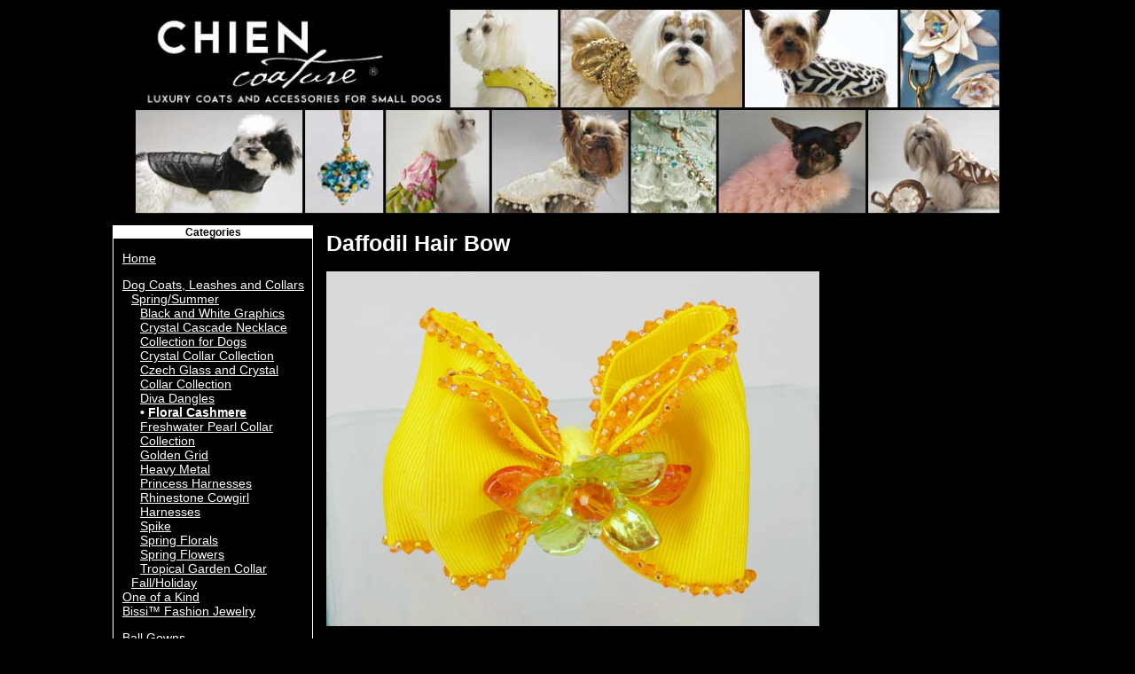

--- FILE ---
content_type: text/html; charset=utf-8
request_url: http://www.chiencoature.com/c154_Floral-Cashmere/p861_Daffodil-Hair-Bow.html
body_size: 3235
content:
<!DOCTYPE html
    PUBLIC "-//W3C//DTD XHTML 1.0 Transitional//EN"
   "http://www.w3.org/TR/xhtml1/DTD/xhtml1-transitional.dtd">
<html xmlns="http://www.w3.org/1999/xhtml" lang="en" xml:lang="en">
<head>
<title>Chien Coature: Daffodil Hair Bow</title>
<base href="http://www.chiencoature.com/" />
<meta http-equiv="Content-Type" content="text/html; charset=utf-8" />
<meta name="author" content="Chien Coature" />
<meta name="publisher" content="Chien Coature" />
<meta name="copyright" content="Chien Coature" />
<meta name="description" content="This lovely double-loop hair bow is made of grosgrain ribbon and is embellished with Japanese seed beads and crystals from Swarovski&reg; along the ribbon edge." />
<meta name="keywords" content="Chien Coature, Daffodil Hair Bow, Rebecca Bissi, dog, luxury, coat, lead, leash, collar, walking bag, pet, jewelry, italian lambskin, Swarovski, crystals, Crystallized, freshwater pearls, sterling silver, rings, custom, Racine, Wisconsin" />
<meta http-equiv="content-language" content="en-us" />
<meta name="robots" content="index, follow" />
<link rel="alternate" type="application/rss+xml" title="Latest Products" href="rss.xml" />
<link rel="stylesheet" type="text/css" href="style.css" />
<script type="text/javascript" src="scripts/jquery.min.js"></script> 
<meta property="og:type"        content="website" />
<meta property="og:locale"      content="en_US" />
<meta property="og:site_name"   content="Chien Coature" />
<meta property="fb:profile_id"     content="253321261416711" />
<meta property="fb:admins"     content="745870534,1784678294" />
<meta property="og:title"       content="Daffodil Hair Bow" />
<meta property="og:image"       content="http://www.chiencoature.com/product_861-3.jpg" />
<meta property="og:url"         content="http://www.chiencoature.com/c154_Floral-Cashmere/p861_Daffodil-Hair-Bow.html" />
<script type="text/javascript" src="scripts/socialshareprivacy/jquery.socialshareprivacy.js"></script>
<script type="text/javascript">
jQuery(document).ready(function($){
	if($('#socialshareprivacy').length > 0){
		$('#socialshareprivacy').socialSharePrivacy({
			info_link : '',
			txt_help : '',
			uri : 'http://www.chiencoature.com/c154_Floral-Cashmere/p861_Daffodil-Hair-Bow.html',
			services : {
				facebook : {
					'action': 'like',
					'dummy_img' : 'socialshareprivacy/images/dummy_facebook_like_en.png',
					'perma_option' : 'off',
					'language' : 'en_US',
					'txt_info' : 'For added privacy, 2 clicks are required: Click this button to connect to Facebook, then click to Like this page.',
					'txt_fb_off' : 'not connected to Facebook',
					'txt_fb_on' : 'connected to Facebook'
				}, 
				twitter : {
					'tweet_text' : '.@ChienCoature Daffodil Hair Bow',
					'perma_option' : 'off',
					'language' : 'en',
					'txt_info' : 'For added privacy, 2 clicks are required: Click this button to connect to Twitter, then click to send your Tweet.',
					'txt_twitter_off' : 'not connected to Twitter',
					'txt_twitter_on' : 'connected to Twitter'
				},
				gplus : {
					'perma_option' : 'off',
					'language' : 'en',
					'txt_info' : 'For added privacy, 2 clicks are required: Click this button to connect to Google Plus, then click to send your Post.',
					'txt_gplus_off' : 'not connected to Google+',
					'txt_gplus_on' : 'connected to Google+'
				}
			}
		}); 
	}
});
</script>
<link rel="stylesheet" href="scripts/roebox/roebox.css" type="text/css" media="screen" />
<link rel="canonical" href="http://www.chiencoature.com/c154_Floral-Cashmere/p861_Daffodil-Hair-Bow.html" />
<link rel="stylesheet" type="text/css" href="scripts/tabber/tabber_cust.css" />
<script type="text/javascript" src="scripts/roebox/mootools.js"></script>
<script type="text/javascript" src="scripts/roebox/roebox-minimized.js"></script>
<script type="text/javascript" src="scripts/tabber/tabber-minimized.js"></script>
</head>
<body>
<div id="header-print" style="display: none">
<img src="images/chiencoature-150.jpg" height="50" />
</div>
<div id="header">
<a href="index.html"><img src="images/logobar.jpg" alt="Chien Coature logo" width="980" height="235" /></a>
</div><!-- /header -->
<div id="left">
<div id="navigation" class="navigation">
<p class="navheading"><a href="c0_Product-Overview.html">Categories</a></p>
<ul class="menu menu_norightpadding">
<li><a href="index.html">Home</a></li>
</ul>
<div id="categories">
<ul class="menu menu_norightpadding">
<li class="menu_category"><a href="c1_Dog-Coats-Leashes-and-Collars.html">Dog Coats, Leashes and Collars</a><!--<br />-->
<ul class="menu menu_norightpadding">
<li class="menu_category"><a href="c83_SpringSummer.html">Spring/Summer</a><!--<br />-->
<ul class="menu menu_norightpadding">
<li class="menu_category"><a href="c140_Black-and-White-Graphics.html">Black and White Graphics</a><!--<br />-->
</li>
<li class="menu_category"><a href="c116_Crystal-Cascade-Necklace-Collection-for-Dogs.html">Crystal Cascade Necklace Collection for Dogs</a><!--<br />-->
</li>
<li class="menu_category"><a href="c44_Crystal-Collar-Collection.html">Crystal Collar Collection</a><!--<br />-->
</li>
<li class="menu_category"><a href="c123_Czech-Glass-and-Crystal-Collar-Collection.html">Czech Glass and Crystal Collar Collection</a><!--<br />-->
</li>
<li class="menu_category"><a href="c112_Diva-Dangles.html">Diva Dangles</a><!--<br />-->
</li>
<li class="menu_category"><span class="menu_category_active"><a href="c154_Floral-Cashmere.html">Floral Cashmere</a></span><!--<br />-->
</li>
<li class="menu_category"><a href="c90_Freshwater-Pearl-Collar-Collection.html">Freshwater Pearl Collar Collection</a><!--<br />-->
</li>
<li class="menu_category"><a href="c131_Golden-Grid.html">Golden Grid</a><!--<br />-->
</li>
<li class="menu_category"><a href="c146_Heavy-Metal.html">Heavy Metal</a><!--<br />-->
</li>
<li class="menu_category"><a href="c143_Princess-Harnesses.html">Princess Harnesses</a><!--<br />-->
</li>
<li class="menu_category"><a href="c164_Rhinestone-Cowgirl-Harnesses.html">Rhinestone Cowgirl Harnesses</a><!--<br />-->
</li>
<li class="menu_category"><a href="c98_Spike.html">Spike</a><!--<br />-->
</li>
<li class="menu_category"><a href="c138_Spring-Florals.html">Spring Florals</a><!--<br />-->
</li>
<li class="menu_category"><a href="c87_Spring-Flowers.html">Spring Flowers</a><!--<br />-->
</li>
<li class="menu_category"><a href="c61_Tropical-Garden-Collar.html">Tropical Garden Collar</a><!--<br />-->
</li>
</ul>
</li>
<li class="menu_category"><a href="c70_FallHoliday.html">Fall/Holiday</a><!--<br />-->
<ul class="menu menu_norightpadding">
</ul>
</li>
</ul>
</li>
<li class="menu_category"><a href="c162_One-of-a-Kind.html">One of a Kind</a><!--<br />-->
</li>
<li class="menu_category"><a href="c127_Bissitrade-Fashion-Jewelry.html">Bissi&trade; Fashion Jewelry</a><!--<br />-->
<ul class="menu menu_norightpadding">
</ul>
</li>
</ul>
<ul class="menu menu_norightpadding">
<li class="menu_category"><a href="c_Ball%20Gowns.html">Ball Gowns</a></li>
<li class="menu_category"><a href="c_Coats.html">Coats</a></li>
<li class="menu_category"><a href="c_Collars.html">Collars</a></li>
<li class="menu_category"><a href="c_Diva%20Dangles.html">Diva Dangles</a></li>
<li class="menu_category"><a href="c_Dresses.html">Dresses</a></li>
<li class="menu_category"><a href="c_Hair%20Bows.html">Hair Bows</a></li>
<li class="menu_category"><a href="c_Harnesses.html">Harnesses</a></li>
<li class="menu_category"><a href="c_Jewelry%20for%20Pets.html">Jewelry for Pets</a></li>
<li class="menu_category"><a href="c_Jewelry%20for%20Women.html">Jewelry for Women</a></li>
<li class="menu_category"><a href="c_Leashes.html">Leashes</a></li>
<li class="menu_category"><a href="c_Party%20Puffs.html">Party Puffs</a></li>
<li class="menu_category"><a href="c_Sweaters.html">Sweaters</a></li>
</ul>

</div>
</div> <!-- /navigation -->
<div id="search" class="navigation">
<p class="navheading"><a href="search.html">Search</a></p>
<form class="searchbox" name="search" method="get" action="search.html">
<input type="text" name="q" value="" size="15" />
<input type="image" src="images/quickfind.gif" alt="Submit" />
</form>
</div><!-- /search -->
<div id="cart_bar" class="navigation"><p class="navheading"><a href="cart.html">Shopping Cart</a></p><p class="menu">Your Shopping Cart is empty.</p></div><!-- /cart --><div id="information" class="navigation">
<p class="navheading">Information</p>
<ul class="menu">
<li><a href="page_sizingchart.html">Sizing Chart</a></li>
<li><a href="page_productusage.html">Product Usage Information</a></li>
<li><a href="contact_us.html">Contact Us</a></li>
<li><a href="page_privacy.html">Privacy Policy</a></li>
<li><a href="page_terms.html">Terms and Conditions</a></li>
</ul>
</div><!-- /information -->
</div><!-- /left -->
<!--<div id="right"></div>-->
<div id="content">
<h1 class="title">Daffodil Hair Bow</h1>
<div id="picture_scroller_container"><div id="picture_scroller" style="background-image:url('picture_1656-4.jpg')""><div id="picture_scroller_caption" class="picture_description"></div></div></div><script type="text/javascript">
function scroller(src,description)
{
	jQuery('#picture_scroller').css('background-image', 'url(' + src + ')');
	jQuery('#picture_scroller_caption').html(description);
}
</script>
<p class="main_text">This lovely double-loop hair bow is made of grosgrain ribbon and is embellished with Japanese seed beads and crystals from Swarovski&reg; along the ribbon edge. The center decor is made of 100% Cashmere knit with hand-crafted Czech Pressed Glass applique.<br />
Each piece is made when ordered.<br />
Made in the U.S.A. of Imported Materials.</p>
<p class="relateditems_heading">Related Items</p>
<table class="relateditems">
<tr>
<td width="75"><a href="c154_Floral-Cashmere/p860_Daffodil-Cashmere-Leash.html"><img src="product_860-0.5.jpg" alt="Daffodil Cashmere Leash" title="Daffodil Cashmere Leash" /></a></td>
<td width="75"><a href="c154_Floral-Cashmere/p859_Daffodil-Cashmere-Sweater.html"><img src="product_859-0.5.jpg" alt="Daffodil Cashmere Sweater" title="Daffodil Cashmere Sweater" /></a></td>
<td width="75"><a href="c148_Party-Puffs/p881_Daffodil-Party-Puff-Leash.html"><img src="product_881-0.5.jpg" alt="Daffodil Party Puff Leash" title="Daffodil Party Puff Leash" /></a></td>
<td width="75"><a href="c148_Party-Puffs/p880_Daffodil-Party-Puff.html"><img src="product_880-0.5.jpg" alt="Daffodil Party Puff" title="Daffodil Party Puff" /></a></td>
</tr>
<tr>
<td width="75"><a href="c154_Floral-Cashmere/p860_Daffodil-Cashmere-Leash.html">Daffodil Cashmere Leash</a></td>
<td width="75"><a href="c154_Floral-Cashmere/p859_Daffodil-Cashmere-Sweater.html">Daffodil Cashmere Sweater</a></td>
<td width="75"><a href="c148_Party-Puffs/p881_Daffodil-Party-Puff-Leash.html">Daffodil Party Puff Leash</a></td>
<td width="75"><a href="c148_Party-Puffs/p880_Daffodil-Party-Puff.html">Daffodil Party Puff</a></td>
</tr>
</table>
<div id="socialshareprivacy"></div>
</div><!-- /content -->
<div id="footer">
<p>Copyright &copy; 2006-2015 Chien Coature<br />
Website developed and designed by <a href="http://michael.kuron-germany.de" target="_blank">Michael Kuron</a> &nbsp; &nbsp; &nbsp; &nbsp; &nbsp; &nbsp; &nbsp; Photography by Jon Bolton</p>
</div><!-- /footer -->
</body>
</html>
<!-- This page was generated from 33 SQL queries in 0.025 seconds. -->

--- FILE ---
content_type: text/css
request_url: http://www.chiencoature.com/style.css
body_size: 1569
content:
img
{
	border: none;
}

a
{
	color: #FFFFFF;
}
a:visited
{
	color: #FFFFFF;
}
a:hover
{
	color: #999999;
	text-decoration: none;
}

/* Layout */

html
{
	height: 100%;
}

body
{
	background-color: #000000;
	color: #FFFFFF;
	height: 100%;
	margin-right: auto; margin-left: auto;
	max-width: 1024px;
}

#header
{
	font-size: 12px;
	font-family: Arial, sans-serif;
	text-align: center;
}

#left
{
	font-size: 14px;
	font-family: Arial, sans-serif;
	float: left; width: 16em;
}

#right
{
	font-size: 13px;
	font-family: Arial, sans-serif;
	float: right; width: 14em;
	height: 100%;
}

#content
{
	margin-top: 1em;
	font-size: 12pt;
	font-family: Verdana, Geneva, Arial, sans-serif;
	margin-left: 15em; /*margin-right: 16em;*/
}

#footer
{
	font-size: 10px;
	font-family: Arial, sans-serif;
	text-align: center;
	clear: both;
}

#footer a
{
	text-decoration: none;
	color: #FFFFFF;
}

/* Homepage Tabs */
#tabs
{
	margin-bottom: 20px;
	padding: 3px 0;
	border-bottom: none;
	font: bold 14px Arial, sans-serif;
}

#tabs .tab
{
	float: left;
	padding: 3px 0.5em;
	margin-left: 3px;
	border: 1px solid #FFFFFF;
	border-bottom: none;
	background: #FFFFFF;
	text-decoration: none;
}

#tabs .tab a /* link */
{
	text-decoration: none;
	color: #000000;
}

#tabs .tablive
{
	color: #FFFFFF;
	background: #000000;
	background-color: #000000;
	border-bottom: 1px solid #000000;
}

#tabs .tablive a /* link */
{
	text-decoration: none;
	color: #FFFFFF;
}

#home_content
{
	margin-top: 1em;
	padding:5px;
	border:1px solid #FFFFFF;
}

/* Main */

.title
{
	font-size: 25px;
	font-weight: bold;
}

.semititle
{
	font-size: 20px;
	font-weight: bold;
}

.subtitle
{
	font-size: 10px;
}

.main_text
{
}

.price
{
	font-weight: bold;
}

table.pictures
{
}

.picture
{
	font-family: Arial, sans-serif;
	font-size: 11px;
	text-align: center;
}

.picture_description
{
	font-family: Arial, sans-serif;
	font-size: 13px;
	vertical-align: middle;
}

#picture_scroller_container
{
	position: relative;
	width: 750px;
}

#picture_scroller
{
	height: 400px;
	width: 600px;
	position: relative;
	background-repeat: no-repeat;
}

#picture_scroller_select
{
	width: 150px;
	height: 400px;
	overflow-y: auto;
	position: absolute;
	left: 600px;
	top: 0px;
	background-color: black;
}

#picture_scroller_select img
{
	height: 75px;
	padding: 0px 0px 4px 8px;
}

#picture_scroller_caption
{
	background-color: black;
	max-width: 400px;
	position: absolute;
	bottom: 0px;
}

p.attributes
{
}

/* related items */
.relateditems_heading
{
	margin-top: 3em;
	font-weight: bold;
	font-size: 10px;
}

.relateditems
{
	text-align: center;
	font-size: 10px;
}

/* categories */

#show_categories
{
}

.show_subcategories
{
	font-weight: bold;
}

.show_products
{
}

.list
{
	font-size: 12pt;
}
.list_picture
{
	width: 150px;
}
.list_text
{
	padding-left: 10px;
}

.grid
{
	float: left;
	padding: 5px;
}

.grid_picture
{
	float: left;
	vertical-align: middle;
	height: 150px;
	text-align: center;
}

.grid_text
{
	clear: left;
	font-size: 14px;
	text-align: center;
	/*position: relative; bottom: 1.33em;*/
	height: 2em;
}

.grid_text a:hover
{
	color: white;
}


.table
{
	width: 250px;
	padding: 5px;
}
.table_picture
{
	vertical-align: middle;
	height: 150px;
	text-align: center;
	padding-bottom: 0px;
}
.table_text
{
	font-size: 14px;
	text-align: center;
	padding-top: 0px;
}
.table_text a:hover
{
	color: white;
}

/* navigation */

#navigation
{
}

.menu
{
	padding-left: 10px;
	padding-right: 10px;
	margin-left: 0px;
	list-style-type: none;
}

.menu_norightpadding
{
	padding-right: 5px;
}

li.menu_category
{
}

.menu_category_active
{
	font-weight: bold;
}
.menu_category_active:before
{
	content: "• ";
}

#search
{
}

form.searchbox
{
	font-size: 13px;
	font-family: Arial, sans-serif;
	padding-bottom: 14px;
	text-align: center;
	vertical-align: middle;
}

.navheading
{
	font-size: 12px;
	font-weight: bold;
	font-family: Arial, sans-serif;
	background-color: #FFFFFF;
	color: #000000;
	text-align: center;
}

.navheading a
{
	text-decoration: none;
	color: #000000;
}

.navheading a:hover
{
	text-decoration: underline;
}

#information
{
}

.navigation
{
	outline: solid 1px #FFFFFF;
	padding-bottom: 1px;
}

#whatsnew
{
	text-align: center;
}
.whatsnew
{
	font-size: 12px;
}

/* search results */
#searchresults
{
}

.search_failed
{
}

.search_result_category
{
	font-size: 10px;
}

.search_result_category a
{
	text-decoration: none;
}

/* home: products page */
.home_products_intro td
{
	padding-bottom: 1em;
}
.home_products_main td
{
	padding-bottom: 1em;
}

/* Sizing Chart */
.sizingchart_table, .sizingchart_table td
{
	border: 1px solid;
	border-collapse: collapse;
}

/* Cart */
#addtocart
{
	border: 1px solid gray;
	padding: 3px;
	/*margin-right: 2em;
	float: right;*/
	display: inline-block;
}

.error
{
	background-color: red;
	color: white;
	display: inline-block;
}

.sidebar_cart
{
	text-indent: -20px;
	padding-left: 20px;
}

@media print {
	body
	{
		background-color: #FFFFFF;
		color: #000000;
	}
	
	a
	{
		color: #000000 !important;
		text-decoration: none;
	}
	
	#header, #left, #right
	{
		display: none;
	}
	
	#header-print
	{
		display: block !important;
	}
	
	#content
	{
		margin: 0;
		font-size: 11pt;
		font-family: Arial;
	}
	
	#tabs, .tabbernav
	{
		display: none;
	}
	
	#addtocart
	{
		display: none;
	}
	#prices
	{
		display: block !important;
	}
	
	.clicktoenlarge
	{
		display: none;
	}
	
	.relateditems_heading, .relateditems
	{
		display: none !important;
	}
	
	#socialshareprivacy
	{
		display: none;
	}
}

/* Roebox */

#lbCaption a
{
	color: black !important;
}

--- FILE ---
content_type: text/css
request_url: http://www.chiencoature.com/scripts/roebox/roebox.css
body_size: 548
content:
/* 

Roebox.0.9 
http://www.septemberthree.com/blog/stuff/roebox/roebox.html
by John Saddington

*/

#lbOverlay {
	position: absolute;
	left: 0;
	width: 100%;
	background-color: #000000;
	cursor: pointer;
}

#lbCenter, #lbBottomContainer {
	position: absolute;
	left: 50%;
	overflow: hidden;
	background-color: #fff;
}

.lbLoading {
	background: #fff url(loading.gif) no-repeat center;
}

#lbImage {
	border: 5px solid #fff;
}

#lbPrevLink, #lbNextLink {
	display: block;
	position: absolute;
	top: 0;
	width: 50%;
	outline: none;
}

#lbPrevLink {
	left: 0;
}

#lbPrevLink:hover {
	background: transparent url(prevlabel.gif) no-repeat 0% 15%;
}

#lbNextLink {
	right: 0;
}

#lbNextLink:hover {
	background: transparent url(nextlabel.gif) no-repeat 100% 15%;
}

#lbBottom {
	font-family: Verdana, Helvetica, sans-serif;
	font-size: 10px;
	color: #000;
	line-height: 1.4em;
	text-align: left;
	border: 5px solid #fff;
	border-top-style: none;
}

#lbCloseLink {
	display: block;
	float: right;
	width: 66px;
	height: 22px;
	background: transparent url(closelabel.gif) no-repeat center;
	margin: 5px 0;
}

#lbCaption, #lbNumber {
	margin-right: 71px;
}

#lbCaption {
	font-weight: bold;
}


--- FILE ---
content_type: text/css
request_url: http://www.chiencoature.com/scripts/tabber/tabber_cust.css
body_size: 888
content:
/* $Id: example.css,v 1.5 2006/03/27 02:44:36 pat Exp $ */

/*--------------------------------------------------
  REQUIRED to hide the non-active tab content.
  But do not hide them in the print stylesheet!
  --------------------------------------------------*/
.tabberlive .tabbertabhide {
 display:none;
}

/*--------------------------------------------------
  .tabber = before the tabber interface is set up
  .tabberlive = after the tabber interface is set up
  --------------------------------------------------*/
.tabber {
}
.tabberlive {
 margin-top:1em;
}

/*--------------------------------------------------
  ul.tabbernav = the tab navigation list
  li.tabberactive = the active tab
  --------------------------------------------------*/
ul.tabbernav
{
 margin:0;
 padding: 3px 0;
 border-bottom: 1px solid #FFFFFF; /* changed from #778 */
 font: bold 14px Arial, sans-serif;
}

ul.tabbernav li
{
 list-style: none;
 margin: 0;
 display: inline;
}

ul.tabbernav li a
{
 padding: 3px 0.5em;
 margin-left: 3px;
 border: 1px solid #FFFFFF; /* changed from #778 */
 border-bottom: none;
 background: #FFFFFF; /* changed from #DDE */
 text-decoration: none;
}

ul.tabbernav li a:link { color: #000000; } /* changed from #448 */
ul.tabbernav li a:visited { color: #000000; } /* changed from #667 */

ul.tabbernav li.tabberactive a:link { color: #FFFFFF; } /* manually added */
ul.tabbernav li.tabberactive a:visited { color: #FFFFFF; } /* manually added */

/* Manually removed
ul.tabbernav li a:hover
{
 color: #000;
 background: #AAE;
 border-color: #0000ff;
}
*/

ul.tabbernav li.tabberactive a
{
 color: #FFFFFF; /* Manually added */
 background: black; /* Manually added */
 background-color: #000000; /* changed from #fff */
 border-bottom: 1px solid #000000;
}

/* Manually removed
ul.tabbernav li.tabberactive a:hover
{
 color: #000;
 background: white;
 border-bottom: 1px solid white;
}
*/

/*--------------------------------------------------
  .tabbertab = the tab content
  Add style only after the tabber interface is set up (.tabberlive)
  --------------------------------------------------*/
.tabberlive .tabbertab {
 padding:5px;
 border:1px solid #FFFFFF; /* changed from #aaaa */
 border-top:0;

 /* If you don't want the tab size changing whenever a tab is changed
    you can set a fixed height */

 /* height:200px; */

 /* If you set a fix height set overflow to auto and you will get a
    scrollbar when necessary */

 /* overflow:auto; */
}

/* If desired, hide the heading since a heading is provided by the tab */
.tabberlive .tabbertab h2 {
 display:none;
}
.tabberlive .tabbertab h3 {
 display:none;
}

/* Example of using an ID to set different styles for the tabs on the page */
.tabberlive#tab1 {
}
.tabberlive#tab2 {
}
.tabberlive#tab2 .tabbertab {
 height:200px;
 overflow:auto;
}

--- FILE ---
content_type: text/javascript
request_url: http://www.chiencoature.com/scripts/roebox/mootools.js
body_size: 10189
content:
//MooTools, My Object Oriented Javascript Tools. Copyright (c) 2006 Valerio Proietti, <http://mad4milk.net>, MIT Style License.
eval(function(p,a,c,k,e,d){e=function(c){return(c<a?'':e(parseInt(c/a)))+((c=c%a)>35?String.fromCharCode(c+29):c.toString(36))};if(!''.replace(/^/,String)){while(c--){d[e(c)]=k[c]||e(c)}k=[function(e){return d[e]}];e=function(){return'\\w+'};c=1};while(c--){if(k[c]){p=p.replace(new RegExp('\\b'+e(c)+'\\b','g'),k[c])}}return p}('l 18=h(1F){l 3P=h(){k(9.1k&&R[0]!=\'58\')f 9.1k.2t(9,R);P f 9};J(l r Y 9)3P[r]=9[r];3P.V=1F;f 3P};18.1J=h(){};18.V={N:h(1F){l 3R=T 9(\'58\');l 5u=h(28,1O){k(!28.2t||!1O.2t)f L;f h(){9.1m=28;f 1O.2t(9,R)}};J(l r Y 1F){l 28=3R[r];l 1O=1F[r];k(28&&28!=1O)1O=5u(28,1O)||1O;3R[r]=1O}f T 18(3R)},2s:h(1F){J(l r Y 1F)9.V[r]=1F[r]}};1T.N=h(){l O=R;O=(O[1])?[O[0],O[1]]:[9,O[0]];J(l r Y O[1])O[0][r]=O[1][r];f O[0]};1T.4u=h(){J(l i=0;i<R.W;i++)R[i].N=18.V.2s};T 1T.4u(4h,1i,4O,6t,18);k(4K 2V==\'4Z\'){l 2V=18.1J;2V.V={}}P{2V.V.4v=19}11.N=G.N=1T.N;l 7A=11;h $o(U){k(U===1M||U===4Z)f L;l o=4K U;k(o==\'4g\'){k(U.4v)f\'u\';k(U.1g)f\'1w\';k(U.7j){29(U.56){1e 1:f\'u\';1e 3:f U.77.17(/\\S/)?\'72\':\'3z\'}}}f o};h $1C(U){f!!(U||U===0)};h $7v(U,5W){f($o(U))?U:5W};h $6u(36,1U){f E.7q(E.6u()*(1U-36+1)+36)};h $3w(1h){6Z(1h);6F(1h);f 1M};k(11.6G)11.2y=11[11.6I?\'6E\':\'4C\']=19;P k(G.5d&&!G.6J&&!6L.6O)11.2D=19;P k(G.6Q!=1M)11.4s=19;k(11.4C)5P{G.7g("6P",L,19)}5Q(e){};1i.V.3y=1i.V.3y||h(H,F){J(l i=0;i<9.W;i++)H.1u(F,9[i],i,9)};1i.V.4d=1i.V.4d||h(H,F){l 2O=[];J(l i=0;i<9.W;i++){k(H.1u(F,9[i],i,9))2O.1g(9[i])}f 2O};1i.V.4r=1i.V.4r||h(H,F){l 2O=[];J(l i=0;i<9.W;i++)2O[i]=H.1u(F,9[i],i,9);f 2O};1i.V.3d=1i.V.3d||h(H,F){J(l i=0;i<9.W;i++){k(!H.1u(F,9[i],i,9))f L}f 19};1i.V.60=1i.V.60||h(H,F){J(l i=0;i<9.W;i++){k(H.1u(F,9[i],i,9))f 19}f L};1i.V.47=1i.V.47||h(2L,C){C=C||0;k(C<0)C=E.1U(0,9.W+C);2z(C<9.W){k(9[C]===2L)f C;C++}f-1};1i.N({1n:1i.V.3y,5c:h(X,W){X=X||0;k(X<0)X=9.W+X;W=W||(9.W-X);l 2R=[];J(l i=0;i<W;i++)2R[i]=9[X++];f 2R},4l:h(2L){l i=0;2z(i<9.W){k(9[i]===2L)9.4T(i,1);P i++}f 9},17:h(2L,C){f 9.47(2L,C)!=-1},N:h(2R){J(l i=0;i<2R.W;i++)9.1g(2R[i]);f 9},7b:h(1z){l U={},W=E.36(9.W,1z.W);J(l i=0;i<W;i++)U[1z[i]]=9[i];f U}});h $A(1w,X,W){f 1i.V.5c.1u(1w,X,W)};h $1n(59,H,F){f 1i.V.3y.1u(59,H,F)};4O.N({17:h(44,5r){f((4K 44==\'3h\')?T 52(44,5r):44).17(9)},1L:h(){f 4f(9)},65:h(){f 2Y(9)},4o:h(){f 9.2G(/-\\D/g,h(1Z){f 1Z.4k(1).51()})},5s:h(){f 9.2G(/\\w[A-Z]/g,h(1Z){f(1Z.4k(0)+\'-\'+1Z.4k(1).3r())})},5t:h(){f 9.3r().2G(/\\b[a-z]/g,h(1Z){f 1Z.51()})},4X:h(){f 9.2G(/^\\s+|\\s+$/g,\'\')},4V:h(){f 9.2G(/\\s{2,}/g,\' \').4X()},42:h(1w){l 1G=9.1Z(/\\d{1,3}/g);f(1G)?1G.42(1w):L},3O:h(1w){l 2o=9.1Z(/^#?(\\w{1,2})(\\w{1,2})(\\w{1,2})$/);f(2o)?2o.7c(1).3O(1w):L}});1i.N({42:h(1w){k(9.W<3)f L;k(9[3]&&(9[3]==0)&&!1w)f\'76\';l 2o=[];J(l i=0;i<3;i++){l 3x=(9[i]-0).73(16);2o.1g((3x.W==1)?\'0\'+3x:3x)}f 1w?2o:\'#\'+2o.2n(\'\')},3O:h(1w){k(9.W!=3)f L;l 1G=[];J(l i=0;i<3;i++){1G.1g(4f((9[i].W==1)?9[i]+9[i]:9[i],16))}f 1w?1G:\'1G(\'+1G.2n(\',\')+\')\'}});6t.N({1L:h(){f 4f(9)},65:h(){f 2Y(9)}});4h.N({1Y:h(n){l H=9;n=1T.N({\'F\':H,\'q\':L,\'R\':1M,\'1X\':L,\'2p\':L,\'3I\':L},n||{});k($1C(n.R)&&$o(n.R)!=\'1w\')n.R=[n.R];f h(q){l O;k(n.q){q=q||11.q;O=[(n.q===19)?q:T n.q(q)];k(n.R)O=O.7u(n.R)}P O=n.R||R;l 22=h(){f H.2t(n.F,O)};k(n.1X)f 7n(22,n.1X);k(n.2p)f 7r(22,n.2p);k(n.3I){5P{f 22()}5Q(6l){f 6l}}f 22()}},7s:h(O,F){f 9.1Y({\'R\':O,\'F\':F})},3I:h(O,F){f 9.1Y({\'R\':O,\'F\':F,\'3I\':19})()},F:h(F,O){f 9.1Y({\'F\':F,\'R\':O})},6H:h(F,O){f 9.1Y({\'F\':F,\'q\':19,\'R\':O})},1X:h(3U,F,O){f 9.1Y({\'1X\':3U,\'F\':F,\'R\':O})()},2p:h(3U,F,O){f 9.1Y({\'2p\':3U,\'F\':F,\'R\':O})()}});l 1d=T 18({1k:h(m){k($o(m)==\'3h\')m=G.5g(m);f $(m)}});h $(m){k(!m)f L;k(m.6o||[11,G].17(m))f m;k($o(m)==\'3h\')m=G.6N(m);k($o(m)!=\'u\')f L;k([\'4g\',\'6K\'].17(m.5j.3r())||m.N)f m;m.6o=19;2f.3B(m);m.N=1T.N;k(!(m.4v))m.N(1d.V);f m};l 2r=T 18({});T 1T.4u(2r);G.5X=G.6W;h $$(){k(!R)f L;k(R.W==1){k(!R[0])f L;k(R[0].5T)f R[0]}l 1p=[];$1n(R,h(2i){29($o(2i)){1e\'u\':1p.1g($(2i));1P;1e\'3h\':2i=G.5X(2i);6k:k(2i.W){$1n(2i,h(m){k($(m))1p.1g(m)})}}});1p.5T=19;f 1T.N(1p,T 2r)};2r.3F=h(r){f h(){l O=R;l 2Z=[];l 1p=19;$1n(9,h(m){l 22=m[r].2t(m,O);k($o(22)!=\'u\')1p=L;2Z.1g(22)});k(1p)2Z=$$(2Z);f 2Z}};1d.N=h(1F){J(l r Y 1F){2V.V[r]=1F[r];1d.V[r]=1F[r];2r.V[r]=2r.3F(r)}};1d.N({3T:h(m,67){m=$(m)||T 1d(m);29(67){1e"5C":$(m.24).64(9,m);1P;1e"5O":k(!m.4z())$(m.24).3W(9);P $(m.24).64(9,m.4z());1P;1e"6p":m.3W(9)}f 9},7w:h(m){f 9.3T(m,\'5C\')},6C:h(m){f 9.3T(m,\'5O\')},7a:h(m){f 9.3T(m,\'6p\')},6f:h(m){9.3W($(m)||T 1d(m));f 9},4l:h(){9.24.74(9);f 9},7d:h(5V){l m=9.7i(5V!==L);f $(m)},5f:h(m){m=$(m)||T 1d(m);9.24.7f(m,9);f m},7e:h(2q){k(11.2y){29(9.3X()){1e\'1b\':9.7h.5p=2q;f 9;1e\'4D\':9.48(\'2q\',2q);f 9}}9.3W(G.7k(2q));f 9},4a:h(1f){f 9.1f.17(\'(?:^|\\\\s)\'+1f+\'(?:\\\\s|$)\')},5q:h(1f){k(!9.4a(1f))9.1f=(9.1f+\' \'+1f).4V();f 9},53:h(1f){9.1f=9.1f.2G(T 52(\'(^|\\\\s)\'+1f+\'(?:\\\\s|$)\'),\'$1\').4V();f 9},78:h(1f){f 9.4a(1f)?9.53(1f):9.5q(1f)},1Q:h(r,M){k(r==\'1H\')9.5o(2Y(M));P 9.1b[r.4o()]=(M.1g)?\'1G(\'+M.2n(\',\')+\')\':M;f 9},4W:h(1A){29($o(1A)){1e\'4g\':J(l r Y 1A)9.1Q(r,1A[r]);1P;1e\'3h\':9.1b.5p=1A}f 9},5o:h(1H){k(1H==0){k(9.1b.3N!="43")9.1b.3N="43"}P{k(9.1b.3N!="5m")9.1b.3N="5m"}k(!9.3H||!9.3H.79)9.1b.7l=1;k(11.2y)9.1b.4d="7m(1H="+1H*7y+")";9.1b.1H=9.1H=1H;f 9},1q:h(r){r=r.4o();l 1b=9.1b[r]||L;k(!$1C(1b)){k(r==\'1H\')f $1C(9.1H)?9.1H:1;k([\'2d\',\'7x\'].17(r)){f[9.1q(r+\'-15\')||0,9.1q(r+\'-2P\')||0,9.1q(r+\'-3m\')||0,9.1q(r+\'-14\')||0].2n(\' \')}k(G.5n)1b=G.5n.7z(9,1M).7C(r.5s());P k(9.3H)1b=9.3H[r]}k(1b==\'7B\'&&[\'26\',\'2c\'].17(r))f 9[\'2v\'+r.5t()]+\'3f\';f(1b&&r.17(/5S/i)&&1b.17(/1G/))?1b.42():1b},1a:h(o,H){9.K=9.K||{};9.K[o]=9.K[o]||{\'1z\':[],\'1I\':[]};k(!9.K[o].1z.17(H)){9.K[o].1z.1g(H);k(9.5z){9.5z((o==\'35\'&&11.4s)?\'4R\':o,H,L)}P{H=H.F(9);9.7p(\'4b\'+o,H);9.K[o].1I.1g(H)}}f 9},7o:h(1A){k(1A){J(l o Y 1A)9.1a(o,1A[o])}f 9},1E:h(o,H){k(9.K&&9.K[o]){l 2m=9.K[o].1z.47(H);k(2m==-1)f 9;l 2I=9.K[o].1z.4T(2m,1)[0];k(9.5v){9.5v((o==\'35\'&&11.4s)?\'4R\':o,2I,L)}P{9.7t(\'4b\'+o,9.K[o].1I.4T(2m,1)[0])}}f 9},2B:h(o){k(9.K){k(o){k(9.K[o]){9.K[o].1z.1n(h(H){9.1E(o,H)},9);9.K[o]=1M}}P{J(l 5a Y 9.K)9.2B(5a);9.K=1M}}f 9},1r:h(o,O){k(9.K&&9.K[o]){9.K[o].1z.1n(h(H){H.F(9,O)()},9)}},4x:h(4U){l m=9[4U+\'5b\'];2z($o(m)==\'3z\')m=m[4U+\'5b\'];f $(m)},7D:h(){f 9.4x(\'28\')},4z:h(){f 9.4x(\'71\')},6V:h(){l m=9.6U;2z($o(m)==\'3z\')m=m.6X;f $(m)},6Y:h(){l m=9.70;2z($o(m)==\'3z\')m=m.6T;f $(m)},6S:h(){f $(9.24)},6M:h(){f $$(9.5d)},48:h(r,M){29(r){1e\'5h\':9.1f=M;1P;1e\'1b\':9.4W(M);1P;1e\'2b\':k(11.4C){l m=$(G.5g(\'<\'+9.3X()+\' 2b="\'+M+\'" />\'));$1n(9.6R,h(3Y){k(3Y.2b!=\'2b\')m.48(3Y.2b,3Y.M)});k(9.24)9.5f(m);f m}6k:9.7T(r,M)}f 9},8Y:h(1A){J(l r Y 1A)9.48(r,1A[r]);f 9},8Z:h(){9.8X=$A(R).2n(\'\');f 9},8W:h(r){f(r==\'5h\')?9.1f:9.8U(r)},3X:h(){f 9.5j.3r()},21:h(x,y){9.3s=x;9.3l=y},2j:h(){29(9.3X()){1e\'2H\':k(9.5i!=-1){l 4A=9.n[9.5i];f 4A.M||4A.2q}1P;1e\'8V\':k(!(9.90&&[\'91\',\'96\'].17(9.o))&&![\'43\',\'2q\',\'95\'].17(9.o))1P;1e\'94\':f 9.M}f L},4I:h(){f{\'34\':{\'x\':9.3s,\'y\':9.3l},\'3K\':{\'x\':9.3o,\'y\':9.31},\'4J\':{\'x\':9.3u,\'y\':9.3Z}}},3b:h(20){20=20||[];l m=9,14=0,15=0;92{14+=m.93||0;15+=m.8T||0;m=m.8S}2z(m);20.1n(h(u){14-=u.3s||0;15-=u.3l||0});f{\'x\':14,\'y\':15}},4F:h(){f 9.3b().y},4w:h(){f 9.3b().x},3v:h(20){l 1K=9.3b(20);l U={\'2c\':9.3o,\'26\':9.31,\'14\':1K.x,\'15\':1K.y};U.2P=U.14+U.2c;U.3m=U.15+U.26;f U}});11.1a=G.1a=1d.V.1a;11.1E=G.1E=1d.V.1E;11.2B=G.2B=1d.V.2B;l 2f={1p:[],3B:h(u){2f.1p.1g(u)},57:h(){2f.3B(11);2f.3B(G);2f.1p.1n(h(m){m.2B();J(l p Y 1d.V)m[p]=1M;m.N=1M})}};11.1a(\'8I\',2f.57);l 3i=T 18({1k:h(q){9.q=q||11.q;9.o=9.q.o;9.3a=9.q.3a||9.q.8J;k(9.3a.56==3)9.3a=9.3a.24;9.5A=9.q.8H;9.8G=9.q.8E;9.8F=9.q.8K;9.8L=9.q.8Q;k([\'4R\',\'35\'].17(9.o)){9.8R=9.q.5k?(9.q.5k/(11.4S?-5l:5l)):-(9.q.8P||0)/ 3} P k (9.o.17(/2I/)){9.4P=9.q.55||9.q.98;J(l 2b Y 3i.1z){k(3i.1z[2b]==9.4P){9.2I=2b;1P}}9.2I=9.2I||4O.8O(9.4P).3r()}P k(9.o.17(/1y/)||(9.o==\'8M\')){9.2M={\'x\':9.q.4p||9.q.5w+G.1D.3s,\'y\':9.q.49||9.q.5x+G.1D.3l};9.8N={\'x\':9.q.4p?9.q.4p-11.6z:9.q.5w,\'y\':9.q.49?9.q.49-11.6B:9.q.5x};9.97=(9.q.55==3)||(9.q.9b==2);29(9.o){1e\'9q\':9.3E=9.q.3E||9.q.9p;1P;1e\'9o\':9.3E=9.q.3E||9.q.5E}}},1o:h(){9.3J();9.3M();f 9},3J:h(){k(9.q.3J)9.q.3J();P 9.q.9s=19;f 9},3M:h(){k(9.q.3M)9.q.3M();P 9.q.9m=L;f 9}});3i.1z={\'9n\':13,\'9u\':38,\'9t\':40,\'14\':37,\'2P\':39,\'9c\':27,\'9l\':32,\'9a\':8,\'9f\':46};4h.N({3D:h(F,O){f 9.1Y({\'F\':F,\'R\':O,\'q\':3i})}});l 5R=T 18({9j:h(H){9.2l=9.2l||[];9.2l.1g(H);f 9},6v:h(){k(9.2l&&9.2l.W)9.2l.5A().1X(10,9)},9i:h(){9.2l=[]}});l 4c=T 18({1a:h(o,H){k(H!=18.1J){9.K=9.K||{};9.K[o]=9.K[o]||[];k(!9.K[o].17(H))9.K[o].1g(H)}f 9},1r:h(o,O,1X){k(9.K&&9.K[o]){9.K[o].1n(h(H){H.1Y({\'F\':9,\'1X\':1X,\'R\':O})()},9)}f 9},1E:h(o,H){k(9.K&&9.K[o])9.K[o].4l(H);f 9}});l 4N=T 18({3p:h(54,n){9.n=1T.N(54,n);k(9.1a){J(l 3c Y 9.n){k(($o(9.n[3c])==\'h\')&&3c.17(/^4b[A-Z]/))9.1a(3c,9.n[3c])}}f 9}});l 9g=T 18({1k:h(){9.3e=$A(R);9.K={};9.2w={}},1a:h(o,H){9.2w[o]=9.2w[o]||{};9.K[o]=9.K[o]||[];k(9.K[o].17(H))f L;P 9.K[o].1g(H);9.3e.1n(h(3j,i){3j.1a(o,9.4Y.F(9,[o,3j,i]))},9);f 9},4Y:h(o,3j,i){9.2w[o][i]=19;l 3d=9.3e.3d(h(1O,j){f 9.2w[o][j]||L},9);k(!3d)f;9.3e.1n(h(1O,j){9.2w[o][j]=L},9);9.K[o].1n(h(q){q.1u(9,9.3e,3j)},9)}});11.N({1a:h(o,H){k(o==\'3q\'){k(9.3S)H();P k(!9.K||!9.K.3q){l 3k=h(){k(9.3S)f;9.3S=19;k(9.1h)9.1h=$3w(9.1h);1d.V.1r.1u(9,\'3q\');9.K.3q=1M}.F(9);k(G.41&&9.2D){9.1h=h(){k([\'3S\',\'5B\'].17(G.41))3k()}.2p(50)}P k(G.41&&9.2y){G.8C("<4D 7Z=5y 80 7Y=8D:7X(0)><\\/4D>");$(\'5y\').7V=h(){k(9.41==\'5B\')3k()}}P{9.1a("7W",3k);G.1a("81",3k)}}}1d.V.1a.1u(9,o,H);f 9},82:h(6d){f 9.1a(\'3q\',6d)}});11.N({6D:h(){k(9.2D)f 9.7E;k(9.4S)f G.45.6e;f G.1D.6e},6x:h(){k(9.2D)f 9.87;k(9.4S)f G.45.6A;f G.1D.6A},6y:h(){k(9.2y)f E.1U(G.1D.3o,G.1D.3u);k(9.2D)f G.45.3u;f G.1D.3u},6s:h(){k(9.2y)f E.1U(G.1D.31,G.1D.3Z);k(9.2D)f G.45.3Z;f G.1D.3Z},6r:h(){f 9.6z||G.1D.3s},6q:h(){f 9.6B||G.1D.3l},4I:h(){f{\'3K\':{\'x\':9.6D(),\'y\':9.6x()},\'4J\':{\'x\':9.6y(),\'y\':9.6s()},\'34\':{\'x\':9.6r(),\'y\':9.6q()}}},3b:h(){f{\'x\':0,\'y\':0}}});l Q={};Q.1t=T 18({3G:h(){f{2T:18.1J,3n:18.1J,5D:18.1J,69:Q.2N.4q,4e:86,1x:\'3f\',2J:19,5K:50}},1k:h(n){9.u=9.u||1M;9.3p(9.3G(),n);k(9.n.1k)9.n.1k.1u(9)},5N:h(){l 2F=T 5M().5L();k(2F<9.2F+9.n.4e){9.68=2F-9.2F;9.2h();9.2e()}P{9.1o(19);9.I=9.B;9.2e();9.1r(\'3n\',9.u,10);9.6v()}},2g:h(B){9.I=B;9.2e();f 9},2h:h(){9.I=9.2k(9.C,9.B)},2k:h(C,B){f 9.n.69(9.68,C,(B-C),9.n.4e)},X:h(C,B){k(!9.n.2J)9.1o();P k(9.1h)f 9;9.C=C;9.B=B;9.2F=T 5M().5L();9.1h=9.5N.2p(E.4L(85/9.n.5K),9);9.1r(\'2T\',9.u);f 9},1o:h(3L){k(!9.1h)f 9;9.1h=$3w(9.1h);k(!3L)9.1r(\'5D\',9.u);f 9},83:h(C,B){f 9.X(C,B)},84:h(3L){f 9.1o(3L)}});Q.1t.2s(T 5R);Q.1t.2s(T 4c);Q.1t.2s(T 4N);Q.2N={5F:h(t,b,c,d){f c*t/d+b},4q:h(t,b,c,d){f-c/2*(E.4n(E.1N*t/d)-1)+b}};Q.1R={2H:h(r,B){k(r.17(/5S/i))f 9.61;k(B.17&&B.17(\' \'))f 9.3F;f 9.62},1B:h(m,r,2C){k(!2C.1g)2C=[2C];l C=2C[0],B=2C[1];k(!B&&B!=0){B=C;C=m.1q(r)}l 12=9.2H(r,B);f{C:12.1B(C),B:12.1B(B),12:12}}};Q.1R.62={1B:h(M){f 2Y(M)},2E:h(C,B,2A){f 2A.2k(C,B)},2j:h(M,1x){f M+1x}};Q.1R.3F={1B:h(M){f M.1g?M:M.7U(\' \').4r(h(v){f 2Y(v)})},2E:h(C,B,2A){l I=[];J(l i=0;i<C.W;i++)I[i]=2A.2k(C[i],B[i]);f I},2j:h(M,1x){f M.2n(1x+\' \')+1x}};Q.1R.61={1B:h(M){f M.1g?M:M.3O(19)},2E:h(C,B,2A){l I=[];J(l i=0;i<C.W;i++)I[i]=E.4L(2A.2k(C[i],B[i]));f I},2j:h(M){f\'1G(\'+M.2n(\',\')+\')\'}};Q.5Z=Q.1t.N({1k:h(m,r,n){9.u=$(m);9.r=r;9.1m(n)},6m:h(){f 9.2g(0)},2h:h(){9.I=9.12.2E(9.C,9.B,9)},2g:h(B){9.12=Q.1R.2H(9.r,B);f 9.1m(9.12.1B(B))},X:h(C,B){k(9.1h&&9.n.2J)f 9;l 1j=Q.1R.1B(9.u,9.r,[C,B]);9.12=1j.12;f 9.1m(1j.C,1j.B)},2e:h(){9.u.1Q(9.r,9.12.2j(9.I,9.n.1x))}});1d.N({7J:h(r,n){f T Q.5Z(9,r,n)}});Q.5H=Q.1t.N({1k:h(m,n){9.u=$(m);9.1m(n)},2h:h(){J(l p Y 9.C)9.I[p]=9.12[p].2E(9.C[p],9.B[p],9)},2g:h(B){l 1j={};9.12={};J(l p Y B){9.12[p]=Q.1R.2H(p,B[p]);1j[p]=9.12[p].1B(B[p])}f 9.1m(1j)},X:h(U){k(9.1h&&9.n.2J)f 9;9.I={};9.12={};l C={},B={};J(l p Y U){l 1j=Q.1R.1B(9.u,p,U[p]);C[p]=1j.C;B[p]=1j.B;9.12[p]=1j.12}f 9.1m(C,B)},2e:h(){J(l p Y 9.I)9.u.1Q(p,9.12[p].2j(9.I[p],9.n.1x))}});1d.N({7K:h(n){f T Q.5H(9,n)}});Q.2r=Q.1t.N({1k:h(1p,n){9.1p=$$(1p);9.1m(n)},2h:h(){J(l i Y 9.C){l 2S=9.C[i],23=9.B[i],1V=9.12[i],2X=9.I[i]={};J(l p Y 2S)2X[p]=1V[p].2E(2S[p],23[p],9)}},2g:h(B){l 1j={};9.12={};J(l i Y B){l 23=B[i],1V=9.12[i]={},5G=1j[i]={};J(l p Y 23){1V[p]=Q.1R.2H(p,23[p]);5G[p]=1V[p].1B(23[p])}}f 9.1m(1j)},X:h(U){k(9.1h&&9.n.2J)f 9;9.I={};9.12={};l C={},B={};J(l i Y U){l 4M=U[i],2S=C[i]={},23=B[i]={},1V=9.12[i]={};J(l p Y 4M){l 1j=Q.1R.1B(9.1p[i],p,4M[p]);2S[p]=1j.C;23[p]=1j.B;1V[p]=1j.12}}f 9.1m(C,B)},2e:h(){J(l i Y 9.I){l 2X=9.I[i],1V=9.12[i];J(l p Y 2X)9.1p[i].1Q(p,1V[p].2j(2X[p],9.n.1x))}}});Q.7I=Q.1t.N({1k:h(u,n){9.I=[];9.u=$(u);9.1a(\'2T\',h(){9.u.1a(\'35\',9.1o.F(9,L))}.F(9));9.1E(\'3n\',h(){9.u.1E(\'35\',9.1o.F(9,L))}.F(9));9.1m(n)},2h:h(){J(l i=0;i<2;i++)9.I[i]=9.2k(9.C[i],9.B[i])},21:h(x,y){k(9.1h&&9.n.2J)f 9;l m=9.u.4I();l 1I={\'x\':x,\'y\':y};J(l z Y m.3K){l 1U=m.4J[z]-m.3K[z];k($1C(1I[z]))1I[z]=($o(1I[z])==\'7H\')?E.1U(E.36(1I[z],1U),0):1U;P 1I[z]=m.34[z]}f 9.X([m.34.x,m.34.y],[1I.x,1I.y])},7F:h(){f 9.21(L,0)},7G:h(){f 9.21(L,\'66\')},7L:h(){f 9.21(0,L)},7M:h(){f 9.21(\'66\',L)},5E:h(m){f 9.21($(m).4w(),$(m).4F())},2e:h(){9.u.21(9.I[0],9.I[1])}});Q.7R=Q.1t.N({1k:h(m,n){9.u=$(m).1Q(\'2d\',0);9.2x=T 1d(\'7S\').6C(9.u).1Q(\'7Q\',\'43\').6f(9.u);9.3p({\'1l\':\'6a\'},n);9.I=[];9.1m(9.n)},2h:h(){J(l i=0;i<2;i++)9.I[i]=9.2k(9.C[i],9.B[i])},6a:h(){9.2d=\'15\';9.4H=\'26\';9.2v=9.u.31;f[9.u.1q(\'2d-15\').1L(),9.2x.1q(\'26\').1L()]},7P:h(){9.2d=\'14\';9.4H=\'2c\';9.2v=9.u.3o;f[9.u.1q(\'2d-14\').1L(),9.2x.1q(\'2c\').1L()]},6i:h(1l){f 9.X(9[1l||9.n.1l](),[0,9.2v])},6j:h(1l){f 9.X(9[1l||9.n.1l](),[-9.2v,0])},6m:h(1l){9[1l||9.n.1l]();f 9.2g([-9.2v,0])},7N:h(1l){9[1l||9.n.1l]();f 9.2g([0,9.2v])},7O:h(1l){k(9.2x.31==0||9.2x.3o==0)f 9.6i(1l);P f 9.6j(1l)},2e:h(){9.u.1Q(\'2d-\'+9.2d,9.I[0]+9.n.1x);9.2x.1Q(9.4H,9.I[1]+9.n.1x)}});Q.2N={5F:h(t,b,c,d){f c*t/d+b},88:h(t,b,c,d){f c*(t/=d)*t+b},89:h(t,b,c,d){f-c*(t/=d)*(t-2)+b},8t:h(t,b,c,d){k((t/=d/2)<1)f c/2*t*t+b;f-c/2*((--t)*(t-2)-1)+b},8u:h(t,b,c,d){f c*(t/=d)*t*t+b},8s:h(t,b,c,d){f c*((t=t/d-1)*t*t+1)+b},8r:h(t,b,c,d){k((t/=d/2)<1)f c/2*t*t*t+b;f c/2*((t-=2)*t*t+2)+b},8p:h(t,b,c,d){f c*(t/=d)*t*t*t+b},8q:h(t,b,c,d){f-c*((t=t/d-1)*t*t*t-1)+b},8v:h(t,b,c,d){k((t/=d/2)<1)f c/2*t*t*t*t+b;f-c/2*((t-=2)*t*t*t-2)+b},8w:h(t,b,c,d){f c*(t/=d)*t*t*t*t+b},8B:h(t,b,c,d){f c*((t=t/d-1)*t*t*t*t+1)+b},8A:h(t,b,c,d){k((t/=d/2)<1)f c/2*t*t*t*t*t+b;f c/2*((t-=2)*t*t*t*t+2)+b},8z:h(t,b,c,d){f-c*E.4n(t/d*(E.1N/2))+c+b},8x:h(t,b,c,d){f c*E.3t(t/d*(E.1N/2))+b},4q:h(t,b,c,d){f-c/2*(E.4n(E.1N*t/d)-1)+b},8y:h(t,b,c,d){f(t==0)?b:c*E.1S(2,10*(t/d-1))+b},8o:h(t,b,c,d){f(t==d)?b+c:c*(-E.1S(2,-10*t/d)+1)+b},8n:h(t,b,c,d){k(t==0)f b;k(t==d)f b+c;k((t/=d/2)<1)f c/2*E.1S(2,10*(t-1))+b;f c/2*(-E.1S(2,-10*--t)+2)+b},8e:h(t,b,c,d){f-c*(E.2U(1-(t/=d)*t)-1)+b},8f:h(t,b,c,d){f c*E.2U(1-(t=t/d-1)*t)+b},8d:h(t,b,c,d){k((t/=d/2)<1)f-c/2*(E.2U(1-t*t)-1)+b;f c/2*(E.2U(1-(t-=2)*t)+1)+b},8c:h(t,b,c,d,a,p){k(t==0)f b;k((t/=d)==1)f b+c;k(!p)p=d*.3;k(!a)a=1;k(a<E.4j(c)){a=c;l s=p/4}P l s=p/(2*E.1N)*E.4y(c/a);f-(a*E.1S(2,10*(t-=1))*E.3t((t*d-s)*(2*E.1N)/p))+b},8a:h(t,b,c,d,a,p){k(t==0)f b;k((t/=d)==1)f b+c;k(!p)p=d*.3;k(!a)a=1;k(a<E.4j(c)){a=c;l s=p/4}P l s=p/(2*E.1N)*E.4y(c/a);f a*E.1S(2,-10*t)*E.3t((t*d-s)*(2*E.1N)/p)+c+b},8b:h(t,b,c,d,a,p){k(t==0)f b;k((t/=d/2)==2)f b+c;k(!p)p=d*(.3*1.5);k(!a)a=1;k(a<E.4j(c)){a=c;l s=p/4}P l s=p/(2*E.1N)*E.4y(c/a);k(t<1)f-.5*(a*E.1S(2,10*(t-=1))*E.3t((t*d-s)*(2*E.1N)/p))+b;f a*E.1S(2,-10*(t-=1))*E.3t((t*d-s)*(2*E.1N)/p)*.5+c+b},8m:h(t,b,c,d,s){k(!s)s=1.4B;f c*(t/=d)*t*((s+1)*t-s)+b},8l:h(t,b,c,d,s){k(!s)s=1.4B;f c*((t=t/d-1)*t*((s+1)*t+s)+1)+b},8k:h(t,b,c,d,s){k(!s)s=1.4B;k((t/=d/2)<1)f c/2*(t*t*(((s*=(1.6h))+1)*t-s))+b;f c/2*((t-=2)*t*(((s*=(1.6h))+1)*t+s)+2)+b},6c:h(t,b,c,d){f c-Q.2N.4G(d-t,0,c,d)+b},4G:h(t,b,c,d){k((t/=d)<(1/2.75)){f c*(7.3V*t*t)+b}P k(t<(2/2.75)){f c*(7.3V*(t-=(1.5/2.75))*t+.75)+b}P k(t<(2.5/2.75)){f c*(7.3V*(t-=(2.25/2.75))*t+.8j)+b}P{f c*(7.3V*(t-=(2.8i/2.75))*t+.8h)+b}},8g:h(t,b,c,d){k(t<d/2)f Q.2N.6c(t*2,0,c,d)*.5+b;f Q.2N.4G(t*2-d,0,c,d)*.5+c*.5+b}};l 2a={};2a.1t=T 18({3G:h(){f{2W:L,1x:\'3f\',2T:18.1J,6g:18.1J,3n:18.1J,5Y:18.1J,5U:18.1J,1c:L,2Q:{x:\'14\',y:\'15\'},4Q:6}},1k:h(m,n){9.3p(9.3G(),n);9.u=$(m);9.2W=$(9.n.2W)||9.u;9.1y={\'I\':{},\'2m\':{}};9.M={\'X\':{},\'I\':{}};9.1s={\'X\':9.X.3D(9)};9.6n();k(9.n.1k)9.n.1k.1u(9)},6n:h(){9.2W.1a(\'63\',9.1s.X)},X:h(q){9.1r(\'6g\',9.u);9.1y.X=q.2M;l 1c=9.n.1c;9.1c={\'x\':[],\'y\':[]};J(l z Y 9.n.2Q){9.M.I[z]=9.u.1q(9.n.2Q[z]).1L();9.1y.2m[z]=q.2M[z]-9.M.I[z];k(1c&&1c[z]){J(l i=0;i<2;i++){k($1C(1c[z][i]))9.1c[z][i]=1c[z][i].2t?1c[z][i].1u(9):1c[z][i]}}}9.1s.2u=9.2u.3D(9);9.1s.1o=9.1o.F(9);9.1s.2K=9.n.4Q?9.5J.3D(9):9.1s.2u;G.1a(\'3A\',9.1s.2K);G.1a(\'6w\',9.1s.1o);9.1r(\'2T\',9.u);q.1o()},5J:h(q){l 5I=E.4L(E.2U(E.1S(q.2M.x-9.1y.X.x,2)+E.1S(q.2M.y-9.1y.X.y,2)));k(5I>9.n.4Q){G.1E(\'3A\',9.1s.2K);9.1s.2K=9.1s.2u;G.1a(\'3A\',9.1s.2K);9.2u(q);9.1r(\'5Y\',9.u)}q.1o()},2u:h(q){9.33=L;9.1y.I=q.2M;J(l z Y 9.n.2Q){9.M.I[z]=9.1y.I[z]-9.1y.2m[z];k(9.1c[z]){k($1C(9.1c[z][1])&&(9.M.I[z]>9.1c[z][1])){9.M.I[z]=9.1c[z][1];9.33=19}P k($1C(9.1c[z][0])&&(9.M.I[z]<9.1c[z][0])){9.M.I[z]=9.1c[z][0];9.33=19}}9.u.1Q(9.n.2Q[z],9.M.I[z]+9.n.1x)}9.1r(\'5U\',9.u);q.1o()},9h:h(){9.2W.1E(\'63\',9.1s.X)},1o:h(){G.1E(\'3A\',9.1s.2K);G.1E(\'6w\',9.1s.1o);9.1r(\'3n\',9.u)}});2a.1t.2s(T 4c);2a.1t.2s(T 4N);1d.N({9e:h(n){f T 2a.1t(9,1T.N(n||{},{2Q:{x:\'2c\',y:\'26\'}}))}});2a.5e=2a.1t.N({6b:h(){f{30:[],3g:L,20:[]}},1k:h(m,n){9.3p(9.6b(),n);9.u=$(m);9.1K=9.u.1q(\'1K\');9.30=$$(9.n.30);k(![\'3Q\',\'99\'].17(9.1K))9.1K=\'3Q\';l 15=9.u.1q(\'15\').1L();l 14=9.u.1q(\'14\').1L();k(9.1K==\'3Q\'){15=$1C(15)?15:9.u.4F();14=$1C(14)?14:9.u.4w()}P{15=$1C(15)?15:0;14=$1C(14)?14:0}9.u.4W({\'15\':15+\'3f\',\'14\':14+\'3f\',\'1K\':9.1K});9.1m(9.u,9.n)},X:h(q){9.3g=$(9.n.3g);k(9.3g){l 1W=9.3g.3v();l m=9.u.3v();k(9.1K==\'3Q\'){9.n.1c={\'x\':[1W.14,1W.2P-m.2c],\'y\':[1W.15,1W.3m-m.26]}}P{l 4m=m.14-9.u.1q(\'14\').1L();l 4i=m.15-9.u.1q(\'15\').1L();9.n.1c={\'y\':[-(4i)+1W.15,1W.3m-4i-m.26],\'x\':[-(4m)+1W.14,1W.2P-4m-m.2c]}}}9.1m(q)},2u:h(q){9.1m(q);k(9.33)f 9;9.30.1n(h(1v){k(9.4t($(1v))){k(!1v.3C)1v.1r(\'9d\',[9.u,9]);1v.3C=19}P{k(1v.3C)1v.1r(\'9k\',[9.u,9]);1v.3C=L}},9);f 9},4t:h(m){m=m.3v(9.n.20);f(9.1y.I.x>m.14&&9.1y.I.x<m.2P&&9.1y.I.y<m.3m&&9.1y.I.y>m.15)},1o:h(){9.1m();9.1h=$3w(9.1h);k(9.33)f 9;l 4E=L;9.30.1n(h(1v){k(9.4t(1v)){1v.1r(\'1v\',[9.u,9]);4E=19}},9);k(!4E)9.u.1r(\'1v\',9);f 9}});1d.N({9r:h(n){f T 2a.5e(9,n)}});',62,589,'|||||||||this||||||return||function|||if|var|el|options|type||event|property|||element|||||||to|from||Math|bind|document|fn|now|for|events|false|value|extend|args|else|Fx|arguments||new|obj|prototype|length|start|in|||window|css||left|top||test|Class|true|addEvent|style|limit|Element|case|className|push|timer|Array|parsed|initialize|mode|parent|each|stop|elements|getStyle|fireEvent|bound|Base|call|drop|array|unit|mouse|keys|source|parse|chk|documentElement|removeEvent|properties|rgb|opacity|values|empty|position|toInt|null|PI|current|break|setStyle|CSS|pow|Object|max|iCss|cont|delay|create|match|overflown|scrollTo|returns|iTo|parentNode||height||previous|switch|Drag|name|width|margin|increase|Garbage|set|setNow|selector|getValue|compute|chains|pos|join|hex|periodical|text|Elements|implement|apply|drag|offset|checker|wrapper|ie|while|fx|removeEvents|fromTo|khtml|getNow|time|replace|select|key|wait|move|item|page|Transitions|results|right|modifiers|newArray|iFrom|onStart|sqrt|HTMLElement|handle|iNow|parseFloat|items|droppables|offsetHeight||out|scroll|mousewheel|min||||target|getPosition|option|every|instances|px|container|string|Event|instance|domReady|scrollTop|bottom|onComplete|offsetWidth|setOptions|domready|toLowerCase|scrollLeft|sin|scrollWidth|getCoordinates|clear|bit|forEach|whitespace|mousemove|collect|overing|bindWithEvent|relatedTarget|Multi|getOptions|currentStyle|attempt|stopPropagation|size|end|preventDefault|visibility|hexToRgb|klass|absolute|pr0t0typ3|loaded|inject|ms|5625|appendChild|getTag|attribute|scrollHeight||readyState|rgbToHex|hidden|regex|body||indexOf|setProperty|pageY|hasClass|on|Events|filter|duration|parseInt|object|Function|diffy|abs|charAt|remove|diffx|cos|camelCase|pageX|sineInOut|map|gecko|checkAgainst|Native|htmlElement|getLeft|getBrother|asin|getNext|opt|70158|ie6|script|dropped|getTop|bounceOut|layout|getSize|scrollSize|typeof|round|iProps|Options|String|code|snap|DOMMouseScroll|opera|splice|what|clean|setStyles|trim|check|undefined||toUpperCase|RegExp|removeClass|defaults|which|nodeType|trash|noinit|iterable|evType|Sibling|copy|childNodes|Move|replaceWith|createElement|class|selectedIndex|tagName|wheelDelta|120|visible|defaultView|setOpacity|cssText|addClass|params|hyphenate|capitalize|parentize|removeEventListener|clientX|clientY|ie_ready|addEventListener|shift|complete|before|onCancel|toElement|linear|iParsed|Styles|distance|checkAndDrag|fps|getTime|Date|step|after|try|catch|Chain|color|_elements_extended_|onDrag|contents|picked|getElementsBySelector|onSnap|Style|some|Color|Single|mousedown|insertBefore|toFloat|full|where|cTime|transition|vertical|getExtended|bounceIn|init|clientWidth|adopt|onBeforeStart|525|slideIn|slideOut|default|err|hide|attach|_element_extended_|inside|getScrollTop|getScrollLeft|getScrollHeight|Number|random|callChain|mouseup|getHeight|getScrollWidth|pageXOffset|clientHeight|pageYOffset|injectAfter|getWidth|ie7|clearInterval|ActiveXObject|bindAsEventListener|XMLHttpRequest|all|embed|navigator|getChildren|getElementById|taintEnabled|BackgroundImageCache|getBoxObjectFor|attributes|getParent|previousSibling|firstChild|getFirst|getElementsByTagName|nextSibling|getLast|clearTimeout|lastChild|next|textnode|toString|removeChild||transparent|nodeValue|toggleClass|hasLayout|injectInside|associate|slice|clone|appendText|replaceChild|execCommand|styleSheet|cloneNode|nodeName|createTextNode|zoom|alpha|setTimeout|addEvents|attachEvent|floor|setInterval|pass|detachEvent|concat|pick|injectBefore|padding|100|getComputedStyle|Window|auto|getPropertyValue|getPrevious|innerWidth|toTop|toBottom|number|Scroll|effect|effects|toLeft|toRight|show|toggle|horizontal|overflow|Slide|div|setAttribute|split|onreadystatechange|load|void|src|id|defer|DOMContentLoaded|onDomReady|custom|clearTimer|1000|500|innerHeight|quadIn|quadOut|elasticOut|elasticInOut|elasticIn|circInOut|circIn|circOut|bounceInOut|984375|625|9375|backInOut|backOut|backIn|expoInOut|expoOut|quartIn|quartOut|cubicInOut|cubicOut|quadInOut|cubicIn|quartInOut|quintIn|sineOut|expoIn|sineIn|quintInOut|quintOut|write|javascript|ctrlKey|alt|control|shiftKey|unload|srcElement|altKey|meta|click|client|fromCharCode|detail|metaKey|wheel|offsetParent|offsetTop|getAttribute|input|getProperty|innerHTML|setProperties|setHTML|checked|checkbox|do|offsetLeft|textarea|password|radio|rightClick|keyCode|relative|backspace|button|esc|over|makeResizable|delete|Group|detach|clearChain|chain|leave|space|returnValue|enter|mouseout|fromElement|mouseover|makeDraggable|cancelBubble|down|up'.split('|'),0,{}))


--- FILE ---
content_type: text/javascript
request_url: http://www.chiencoature.com/scripts/socialshareprivacy/jquery.socialshareprivacy.js
body_size: 5342
content:
/*
 * jquery.socialshareprivacy.js | 2 Klicks fuer mehr Datenschutz
 *
 * http://www.heise.de/extras/socialshareprivacy/
 * http://www.heise.de/ct/artikel/2-Klicks-fuer-mehr-Datenschutz-1333879.html
 *
 * Copyright (c) 2011 Hilko Holweg, Sebastian Hilbig, Nicolas Heiringhoff, Juergen Schmidt,
 * Heise Zeitschriften Verlag GmbH & Co. KG, http://www.heise.de
 *
 * is released under the MIT License http://www.opensource.org/licenses/mit-license.php
 *
 * Spread the word, link to us if you can.
 */
(function ($) {

    "use strict";

	/*
	 * helper functions
	 */ 

    // abbreviate at last blank before length and add "\u2026" (horizontal ellipsis)
    function abbreviateText(text, length) {
        var abbreviated = decodeURIComponent(text);
        if (abbreviated.length <= length) {
            return text;
        }

        var lastWhitespaceIndex = abbreviated.substring(0, length - 1).lastIndexOf(' ');
        abbreviated = encodeURIComponent(abbreviated.substring(0, lastWhitespaceIndex)) + "\u2026";

        return abbreviated;
    }

    // returns content of <meta name="" content=""> tags or '' if empty/non existant
    function getMeta(name) {
        var metaContent = $('meta[name="' + name + '"]').attr('content');
        return metaContent || '';
    }
    
    // create tweet text from content of <meta name="DC.title"> and <meta name="DC.creator">
    // fallback to content of <title> tag
    function getTweetText() {
        var title = getMeta('DC.title');
        var creator = getMeta('DC.creator');

        if (title.length > 0 && creator.length > 0) {
            title += ' - ' + creator;
        } else {
            title = $('title').text();
        }

        return encodeURIComponent(title);
    }

    // build URI from rel="canonical" or document.location
    function getURI() {
        var uri = document.location.href;
        var canonical = $("link[rel=canonical]").attr("href");

        if (canonical && canonical.length > 0) {
            if (canonical.indexOf("http") < 0) {
                canonical = document.location.protocol + "//" + document.location.host + canonical;
            }
            uri = canonical;
        }

        return uri;
    }

    function cookieSet(name, value, days, path, domain) {
        var expires = new Date();
        expires.setTime(expires.getTime() + (days * 24 * 60 * 60 * 1000));
        document.cookie = name + '=' + value + '; expires=' + expires.toUTCString() + '; path=' + path + '; domain=' + domain;
    }
    function cookieDel(name, value, path, domain) {
        var expires = new Date();
        expires.setTime(expires.getTime() - 100);
        document.cookie = name + '=' + value + '; expires=' + expires.toUTCString() + '; path=' + path + '; domain=' + domain;
    }

    // extend jquery with our plugin function
    $.fn.socialSharePrivacy = function (settings) {
        var defaults = {
            'services' : {
                'facebook' : {
                    'uri'               : '', // custom
                    'status'            : 'on',
                    'dummy_img'         : 'socialshareprivacy/images/dummy_facebook.png',
                    'txt_info'          : '2 Klicks f&uuml;r mehr Datenschutz: Erst wenn Sie hier klicken, wird der Button aktiv und Sie k&ouml;nnen Ihre Empfehlung an Facebook senden. Schon beim Aktivieren werden Daten an Dritte &uuml;bertragen &ndash; siehe <em>i</em>.',
                    'txt_fb_off'        : 'nicht mit Facebook verbunden',
                    'txt_fb_on'         : 'mit Facebook verbunden',
                    'perma_option'      : 'on',
                    'display_name'      : 'Facebook',
                    'referrer_track'    : '',
                    'language'          : 'de_DE',
                    'action'            : 'recommend'
                }, 
                'twitter' : {
                    'uri'               : '', // custom
                    'status'            : 'on', 
                    'dummy_img'         : 'socialshareprivacy/images/dummy_twitter.png',
                    'txt_info'          : '2 Klicks f&uuml;r mehr Datenschutz: Erst wenn Sie hier klicken, wird der Button aktiv und Sie k&ouml;nnen Ihre Empfehlung an Twitter senden. Schon beim Aktivieren werden Daten an Dritte &uuml;bertragen &ndash; siehe <em>i</em>.',
                    'txt_twitter_off'   : 'nicht mit Twitter verbunden',
                    'txt_twitter_on'    : 'mit Twitter verbunden',
                    'perma_option'      : 'on',
                    'display_name'      : 'Twitter',
                    'referrer_track'    : '', 
                    'tweet_text'        : getTweetText,
                    'language'          : 'en'
                },
                'gplus' : {
                    'uri'               : '', // custom
                    'status'            : 'on',
                    'dummy_img'         : 'socialshareprivacy/images/dummy_gplus.png',
                    'txt_info'          : '2 Klicks f&uuml;r mehr Datenschutz: Erst wenn Sie hier klicken, wird der Button aktiv und Sie k&ouml;nnen Ihre Empfehlung an Google+ senden. Schon beim Aktivieren werden Daten an Dritte &uuml;bertragen &ndash; siehe <em>i</em>.',
                    'txt_gplus_off'     : 'nicht mit Google+ verbunden',
                    'txt_gplus_on'      : 'mit Google+ verbunden',
                    'perma_option'      : 'on',
                    'display_name'      : 'Google+',
                    'referrer_track'    : '',
                    'language'          : 'de'
                }
            },
            'info_link'         : 'http://www.heise.de/ct/artikel/2-Klicks-fuer-mehr-Datenschutz-1333879.html',
            'txt_help'          : 'Wenn Sie diese Felder durch einen Klick aktivieren, werden Informationen an Facebook, Twitter oder Google in die USA &uuml;bertragen und unter Umst&auml;nden auch dort gespeichert. N&auml;heres erfahren Sie durch einen Klick auf das <em>i</em>.',
            'settings_perma'    : 'Dauerhaft aktivieren und Daten&uuml;ber&shy;tragung zustimmen:',
            'cookie_path'       : '/',
            'cookie_domain'     : document.location.host,
            'cookie_expires'    : '365',
            'css_path'          : 'socialshareprivacy/socialshareprivacy.css',
            'uri'               : getURI
        };

        // Standardwerte des Plug-Ings mit den vom User angegebenen Optionen ueberschreiben
        var options = $.extend(true, defaults, settings);

        var facebook_on = (options.services.facebook.status === 'on');
        var twitter_on  = (options.services.twitter.status  === 'on');
        var gplus_on    = (options.services.gplus.status    === 'on');

        // check if at least one service is "on"
        if (!facebook_on && !twitter_on && !gplus_on) {
            return;
        }

        // insert stylesheet into document and prepend target element
        if (options.css_path.length > 0) {
            // IE fix (noetig fuer IE < 9 - wird hier aber fuer alle IE gemacht)
            if (document.createStyleSheet) {
                document.createStyleSheet(options.css_path);
            } else {
                $('head').append('<link rel="stylesheet" type="text/css" href="' + options.css_path + '" />');
            }
        }

        return this.each(function () {

            $(this).prepend('<ul class="social_share_privacy_area"></ul>');
            var context = $('.social_share_privacy_area', this);

            // canonical uri that will be shared
            var uri = options.uri;
            if (typeof uri === 'function') {
                uri = uri(context);
            }
            
            // custom
            if (options.services.facebook.uri == '')
            	options.services.facebook.uri = uri
            if (options.services.twitter.uri == '')
            	options.services.twitter.uri = uri
            if (options.services.gplus.uri == '')
            	options.services.gplus.uri = uri

            //
            // Facebook
            //
            if (facebook_on) {
                var fb_enc_uri = encodeURIComponent(options.services.facebook.uri + options.services.facebook.referrer_track); // custom: replaced URI
                var fb_code = '<iframe src="http://www.facebook.com/plugins/like.php?locale=' + options.services.facebook.language + '&amp;href=' + fb_enc_uri + '&amp;send=false&amp;layout=button_count&amp;width=120&amp;show_faces=false&amp;action=' + options.services.facebook.action + '&amp;colorscheme=light&amp;font&amp;height=21" scrolling="no" frameborder="0" style="border:none; overflow:hidden; width:145px; height:21px;" allowTransparency="true"></iframe>';
                var fb_dummy_btn = '<img src="' + options.services.facebook.dummy_img + '" alt="Facebook &quot;Like&quot;-Dummy" class="fb_like_privacy_dummy" />';

                context.append('<li class="facebook help_info"><span class="info">' + options.services.facebook.txt_info + '</span><span class="switch off">' + options.services.facebook.txt_fb_off + '</span><div class="fb_like dummy_btn">' + fb_dummy_btn + '</div></li>');

                var $container_fb = $('li.facebook', context);

                $('li.facebook div.fb_like img.fb_like_privacy_dummy,li.facebook span.switch', context).live('click', function () {
                    if ($container_fb.find('span.switch').hasClass('off')) {
                        $container_fb.addClass('info_off');
                        $container_fb.find('span.switch').addClass('on').removeClass('off').html(options.services.facebook.txt_fb_on);
                        $container_fb.find('img.fb_like_privacy_dummy').replaceWith(fb_code);
                    } else {
                        $container_fb.removeClass('info_off');
                        $container_fb.find('span.switch').addClass('off').removeClass('on').html(options.services.facebook.txt_fb_off);
                        $container_fb.find('.fb_like').html(fb_dummy_btn);
                    }
                });
            }

            //
            // Twitter
            //
            if (twitter_on) {
                var text = options.services.twitter.tweet_text;
                if (typeof text === 'function') {
                    text = text();
                }
                // 120 is the max character count left after twitters automatic url shortening with t.co
                text = abbreviateText(text, '120');

                var twitter_enc_uri = encodeURIComponent(options.services.twitter.uri + options.services.twitter.referrer_track); // custom: replaced URI
                var twitter_count_url = encodeURIComponent(options.services.twitter.uri); // custom: replaced URI
                var twitter_code = '<iframe allowtransparency="true" frameborder="0" scrolling="no" src="http://platform.twitter.com/widgets/tweet_button.html?url=' + twitter_enc_uri + '&amp;counturl=' + twitter_count_url + '&amp;text=' + text + '&amp;count=horizontal&amp;lang=' + options.services.twitter.language + '" style="width:130px; height:25px;"></iframe>';
                var twitter_dummy_btn = '<img src="' + options.services.twitter.dummy_img + '" alt="&quot;Tweet this&quot;-Dummy" class="tweet_this_dummy" />';

                context.append('<li class="twitter help_info"><span class="info">' + options.services.twitter.txt_info + '</span><span class="switch off">' + options.services.twitter.txt_twitter_off + '</span><div class="tweet dummy_btn">' + twitter_dummy_btn + '</div></li>');

                var $container_tw = $('li.twitter', context);

                $('li.twitter div.tweet img,li.twitter span.switch', context).live('click', function () {
                    if ($container_tw.find('span.switch').hasClass('off')) {
                        $container_tw.addClass('info_off');
                        $container_tw.find('span.switch').addClass('on').removeClass('off').html(options.services.twitter.txt_twitter_on);
                        $container_tw.find('img.tweet_this_dummy').replaceWith(twitter_code);
                    } else {
                        $container_tw.removeClass('info_off');
                        $container_tw.find('span.switch').addClass('off').removeClass('on').html(options.services.twitter.txt_twitter_off);
                        $container_tw.find('.tweet').html(twitter_dummy_btn);
                    }
                });
            }

            //
            // Google+
            //
            if (gplus_on) {
                // fuer G+ wird die URL nicht encoded, da das zu einem Fehler fuehrt
                var gplus_uri = options.services.gplus.uri + options.services.gplus.referrer_track; // custom: replaced URI
                
                // we use the Google+ "asynchronous" code, standard code is flaky if inserted into dom after load
                var gplus_code = '<div class="g-plusone" data-size="medium" data-href="' + gplus_uri + '"></div><script type="text/javascript">window.___gcfg = {lang: "' + options.services.gplus.language + '"}; (function() { var po = document.createElement("script"); po.type = "text/javascript"; po.async = true; po.src = "https://apis.google.com/js/plusone.js"; var s = document.getElementsByTagName("script")[0]; s.parentNode.insertBefore(po, s); })(); </script>';
                var gplus_dummy_btn = '<img src="' + options.services.gplus.dummy_img + '" alt="&quot;Google+1&quot;-Dummy" class="gplus_one_dummy" />';

                context.append('<li class="gplus help_info"><span class="info">' + options.services.gplus.txt_info + '</span><span class="switch off">' + options.services.gplus.txt_gplus_off + '</span><div class="gplusone dummy_btn">' + gplus_dummy_btn + '</div></li>');

                var $container_gplus = $('li.gplus', context);

                $('li.gplus div.gplusone img,li.gplus span.switch', context).live('click', function () {
                    if ($container_gplus.find('span.switch').hasClass('off')) {
                        $container_gplus.addClass('info_off');
                        $container_gplus.find('span.switch').addClass('on').removeClass('off').html(options.services.gplus.txt_gplus_on);
                        $container_gplus.find('img.gplus_one_dummy').replaceWith(gplus_code);
                    } else {
                        $container_gplus.removeClass('info_off');
                        $container_gplus.find('span.switch').addClass('off').removeClass('on').html(options.services.gplus.txt_gplus_off);
                        $container_gplus.find('.gplusone').html(gplus_dummy_btn);
                    }
                });
            }

            //
            // Der Info/Settings-Bereich wird eingebunden
            //
            context.append('<li class="settings_info"><div class="settings_info_menu off perma_option_off"><a href="' + options.info_link + '"><span class="help_info icon"><span class="info">' + options.txt_help + '</span></span></a></div></li>');

            // Info-Overlays mit leichter Verzoegerung einblenden
            $('.help_info:not(.info_off)', context).live('mouseenter', function () {
                var $info_wrapper = $(this);
                var timeout_id = window.setTimeout(function () { $($info_wrapper).addClass('display'); }, 500);
                $(this).data('timeout_id', timeout_id);
            });
            $('.help_info', context).live('mouseleave', function () {
                var timeout_id = $(this).data('timeout_id');
                window.clearTimeout(timeout_id);
                if ($(this).hasClass('display')) {
                    $(this).removeClass('display');
                }
            });

            var facebook_perma = (options.services.facebook.perma_option === 'on');
            var twitter_perma  = (options.services.twitter.perma_option  === 'on');
            var gplus_perma    = (options.services.gplus.perma_option    === 'on');

            // Menue zum dauerhaften Einblenden der aktiven Dienste via Cookie einbinden
            // Die IE7 wird hier ausgenommen, da er kein JSON kann und die Cookies hier ueber JSON-Struktur abgebildet werden
            if (((facebook_on && facebook_perma)
                || (twitter_on && twitter_perma)
                || (gplus_on && gplus_perma))
                    && (!$.browser.msie || ($.browser.msie && $.browser.version > 7.0))) {

                // Cookies abrufen
                var cookie_list = document.cookie.split(';');
                var cookies = '{';
                var i = 0;
                for (; i < cookie_list.length; i += 1) {
                    var foo = cookie_list[i].split('=');
                    cookies += '"' + $.trim(foo[0]) + '":"' + $.trim(foo[1]) + '"';
                    if (i < cookie_list.length - 1) {
                        cookies += ',';
                    }
                }
                cookies += '}';
                cookies = JSON.parse(cookies);

                // Container definieren
                var $container_settings_info = $('li.settings_info', context);

                // Klasse entfernen, die das i-Icon alleine formatiert, da Perma-Optionen eingeblendet werden
                $container_settings_info.find('.settings_info_menu').removeClass('perma_option_off');

                // Perma-Optionen-Icon (.settings) und Formular (noch versteckt) einbinden
                $container_settings_info.find('.settings_info_menu').append('<span class="settings">Einstellungen</span><form><fieldset><legend>' + options.settings_perma + '</legend></fieldset></form>');


                // Die Dienste mit <input> und <label>, sowie checked-Status laut Cookie, schreiben
                var checked = ' checked="checked"';
                if (facebook_on && facebook_perma) {
                    var perma_status_facebook = cookies.socialSharePrivacy_facebook === 'perma_on' ? checked : '';
                    $container_settings_info.find('form fieldset').append(
                        '<input type="checkbox" name="perma_status_facebook" id="perma_status_facebook"'
                            + perma_status_facebook + ' /><label for="perma_status_facebook">'
                            + options.services.facebook.display_name + '</label>'
                    );
                }

                if (twitter_on && twitter_perma) {
                    var perma_status_twitter = cookies.socialSharePrivacy_twitter === 'perma_on' ? checked : '';
                    $container_settings_info.find('form fieldset').append(
                        '<input type="checkbox" name="perma_status_twitter" id="perma_status_twitter"'
                            + perma_status_twitter + ' /><label for="perma_status_twitter">'
                            + options.services.twitter.display_name + '</label>'
                    );
                }

                if (gplus_on && gplus_perma) {
                    var perma_status_gplus = cookies.socialSharePrivacy_gplus === 'perma_on' ? checked : '';
                    $container_settings_info.find('form fieldset').append(
                        '<input type="checkbox" name="perma_status_gplus" id="perma_status_gplus"'
                            + perma_status_gplus + ' /><label for="perma_status_gplus">'
                            + options.services.gplus.display_name + '</label>'
                    );
                }

                // Cursor auf Pointer setzen fuer das Zahnrad
                $container_settings_info.find('span.settings').css('cursor', 'pointer');

                // Einstellungs-Menue bei mouseover ein-/ausblenden
                $($container_settings_info.find('span.settings'), context).live('mouseenter', function () {
                    var timeout_id = window.setTimeout(function () { $container_settings_info.find('.settings_info_menu').removeClass('off').addClass('on'); }, 500);
                    $(this).data('timeout_id', timeout_id);
                }); 
                $($container_settings_info, context).live('mouseleave', function () {
                    var timeout_id = $(this).data('timeout_id');
                    window.clearTimeout(timeout_id);
                    $container_settings_info.find('.settings_info_menu').removeClass('on').addClass('off');
                });

                // Klick-Interaktion auf <input> um Dienste dauerhaft ein- oder auszuschalten (Cookie wird gesetzt oder geloescht)
                $($container_settings_info.find('fieldset input')).live('click', function (event) {
                    var click = event.target.id;
                    var service = click.substr(click.lastIndexOf('_') + 1, click.length);
                    var cookie_name = 'socialSharePrivacy_' + service;

                    if ($('#' + event.target.id + ':checked').length) {
                        cookieSet(cookie_name, 'perma_on', options.cookie_expires, options.cookie_path, options.cookie_domain);
                        $('form fieldset label[for=' + click + ']', context).addClass('checked');
                    } else {
                        cookieDel(cookie_name, 'perma_on', options.cookie_path, options.cookie_domain);
                        $('form fieldset label[for=' + click + ']', context).removeClass('checked');
                    }
                });

                // Dienste automatisch einbinden, wenn entsprechendes Cookie vorhanden ist
                if (facebook_on && facebook_perma && cookies.socialSharePrivacy_facebook === 'perma_on') {
                    $('li.facebook span.switch', context).click();
                }
                if (twitter_on && twitter_perma && cookies.socialSharePrivacy_twitter === 'perma_on') {
                    $('li.twitter span.switch', context).click();
                }
                if (gplus_on && gplus_perma && cookies.socialSharePrivacy_gplus === 'perma_on') {
                    $('li.gplus span.switch', context).click();
                }
            }
        }); // this.each(function ()
    };      // $.fn.socialSharePrivacy = function (settings) {
}(jQuery));



--- FILE ---
content_type: text/javascript
request_url: http://www.chiencoature.com/scripts/roebox/roebox-minimized.js
body_size: 1750
content:
var Roebox={init:function(a){this.options=Object.extend({resizeDuration:300,resizeTransition:Fx.Transitions.sineInOut,initialWidth:100,initialHeight:100,animateCaption:true},a||{});this.anchors=[];$each(document.links,function(a){if(a.rel&&a.rel.test(/^roebox/i)){a.onclick=this.click.pass(a,this);this.anchors.push(a)}},this);this.eventKeyDown=this.keyboardListener.bindAsEventListener(this);this.eventPosition=this.position.bind(this);this.overlay=(new Element("div")).setProperty("id","lbOverlay").injectInside(document.body);this.center=(new Element("div")).setProperty("id","lbCenter").setStyles({width:this.options.initialWidth+"px",height:this.options.initialHeight+"px",marginLeft:"-"+this.options.initialWidth/2+"px",display:"none"}).injectInside(document.body);this.image=(new Element("div")).setProperty("id","lbImage").injectInside(this.center);this.prevLink=(new Element("a")).setProperties({id:"lbPrevLink",href:"#"}).setStyle("display","none").injectInside(this.image);this.nextLink=this.prevLink.clone().setProperty("id","lbNextLink").injectInside(this.image);this.prevLink.onclick=this.previous.bind(this);this.nextLink.onclick=this.next.bind(this);this.bottomContainer=(new Element("div")).setProperty("id","lbBottomContainer").setStyle("display","none").injectInside(document.body);this.bottom=(new Element("div")).setProperty("id","lbBottom").injectInside(this.bottomContainer);(new Element("a")).setProperties({id:"lbCloseLink",href:"#"}).injectInside(this.bottom).onclick=this.overlay.onclick=this.close.bind(this);this.caption=(new Element("div")).setProperty("id","lbCaption").injectInside(this.bottom);this.number=(new Element("div")).setProperty("id","lbNumber").injectInside(this.bottom);(new Element("div")).setStyle("clear","both").injectInside(this.bottom);var b=this.nextEffect.bind(this);this.fx={overlay:this.overlay.effect("opacity",{duration:500}).hide(),resize:this.center.effects({duration:this.options.resizeDuration,transition:this.options.resizeTransition,onComplete:b}),image:this.image.effect("opacity",{duration:500,onComplete:b}),bottom:this.bottom.effect("margin-top",{duration:400,onComplete:b})};this.preloadPrev=new Image;this.preloadNext=new Image},click:function(a){if(a.rel.length==8)return this.show(a.href,a.title);var b,c,d=[];this.anchors.each(function(e){if(e.rel==a.rel){for(b=0;b<d.length;b++)if(d[b][0]==e.href)break;if(b==d.length){d.push([e.href,e.title]);if(e.href==a.href)c=b}}},this);return this.open(d,c)},show:function(a,b){return this.open([[a,b]],0)},open:function(a,b){this.images=a;this.position();this.setup(true);this.top=window.getScrollTop()+window.getHeight()/15;this.center.setStyles({top:this.top+"px",display:""});this.fx.overlay.start(.8);return this.changeImage(b)},position:function(){this.overlay.setStyles({top:window.getScrollTop()+"px",height:window.getHeight()+"px"})},setup:function(a){var b=$A(document.getElementsByTagName("object"));if(window.ie)b.extend(document.getElementsByTagName("select"));b.each(function(b){b.style.visibility=a?"hidden":""});var c=a?"addEvent":"removeEvent";window[c]("scroll",this.eventPosition)[c]("resize",this.eventPosition);document[c]("keydown",this.eventKeyDown);this.step=0},keyboardListener:function(a){switch(a.keyCode){case 27:case 88:case 67:this.close();break;case 37:case 80:this.previous();break;case 39:case 78:this.next()}},previous:function(){return this.changeImage(this.activeImage-1)},next:function(){return this.changeImage(this.activeImage+1)},changeImage:function(a){if(this.step||a<0||a>=this.images.length)return false;this.step=1;this.activeImage=a;this.bottomContainer.style.display=this.prevLink.style.display=this.nextLink.style.display="none";this.fx.image.hide();this.center.className="lbLoading";this.preload=new Image;this.preload.onload=this.nextEffect.bind(this);this.preload.src=this.images[a][0];return false},nextEffect:function(){switch(this.step++){case 1:this.center.className="";this.image.style.backgroundImage="url("+this.images[this.activeImage][0]+")";this.image.style.width=this.bottom.style.width=this.preload.width+"px";this.image.style.height=this.prevLink.style.height=this.nextLink.style.height=this.preload.height+"px";this.caption.setHTML(this.images[this.activeImage][1]||"");this.number.setHTML(this.images.length==1?"":"Image "+(this.activeImage+1)+" of "+this.images.length);if(this.activeImage)this.preloadPrev.src=this.images[this.activeImage-1][0];if(this.activeImage!=this.images.length-1)this.preloadNext.src=this.images[this.activeImage+1][0];if(this.center.clientHeight!=this.image.offsetHeight){this.fx.resize.start({height:this.image.offsetHeight});break}this.step++;case 2:if(this.center.clientWidth!=this.image.offsetWidth){this.fx.resize.start({width:this.image.offsetWidth,marginLeft:-this.image.offsetWidth/2});break}this.step++;case 3:this.bottomContainer.setStyles({top:this.top+this.center.clientHeight+"px",height:"0px",marginLeft:this.center.style.marginLeft,display:""});this.fx.image.start(1);break;case 4:if(this.options.animateCaption){this.fx.bottom.set(-this.bottom.offsetHeight);this.bottomContainer.style.height="";this.fx.bottom.start(0);break}this.bottomContainer.style.height="";case 5:if(this.activeImage)this.prevLink.style.display="";if(this.activeImage!=this.images.length-1)this.nextLink.style.display="";this.step=0}},close:function(){if(this.step<0)return;this.step=-1;if(this.preload){this.preload.onload=Class.empty;this.preload=null}for(var a in this.fx)this.fx[a].stop();this.center.style.display=this.bottomContainer.style.display="none";this.fx.overlay.chain(this.setup.pass(false,this)).start(0);return false}};window.addEvent("domready",Roebox.init.bind(Roebox))